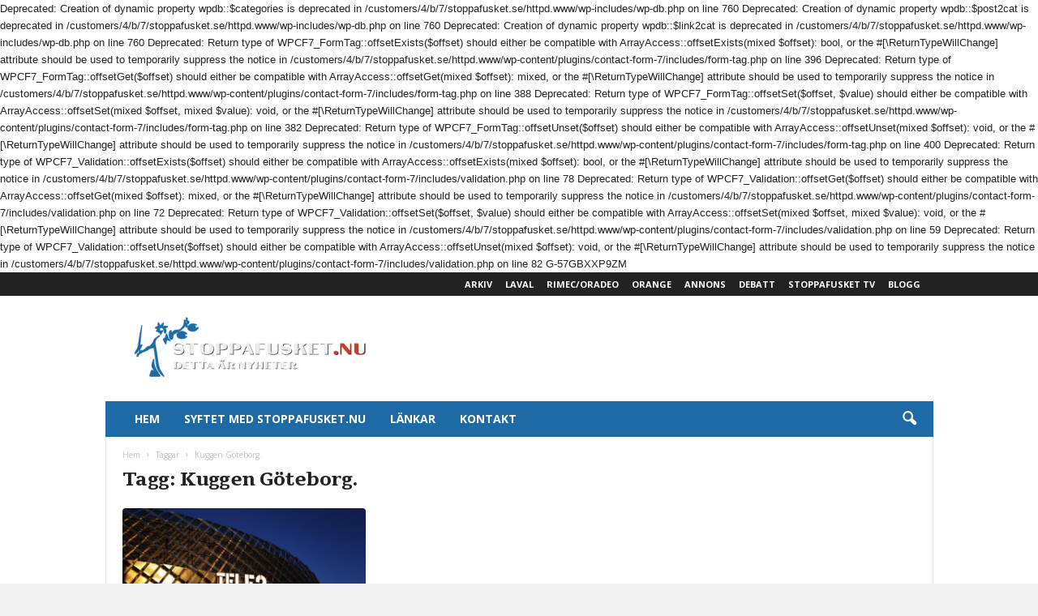

--- FILE ---
content_type: text/html; charset=UTF-8
request_url: https://www.stoppafusket.se/tag/kuggen-goteborg/
body_size: 14194
content:

Deprecated: Creation of dynamic property wpdb::$categories is deprecated in /customers/4/b/7/stoppafusket.se/httpd.www/wp-includes/wp-db.php on line 760

Deprecated: Creation of dynamic property wpdb::$post2cat is deprecated in /customers/4/b/7/stoppafusket.se/httpd.www/wp-includes/wp-db.php on line 760

Deprecated: Creation of dynamic property wpdb::$link2cat is deprecated in /customers/4/b/7/stoppafusket.se/httpd.www/wp-includes/wp-db.php on line 760

Deprecated: Return type of WPCF7_FormTag::offsetExists($offset) should either be compatible with ArrayAccess::offsetExists(mixed $offset): bool, or the #[\ReturnTypeWillChange] attribute should be used to temporarily suppress the notice in /customers/4/b/7/stoppafusket.se/httpd.www/wp-content/plugins/contact-form-7/includes/form-tag.php on line 396

Deprecated: Return type of WPCF7_FormTag::offsetGet($offset) should either be compatible with ArrayAccess::offsetGet(mixed $offset): mixed, or the #[\ReturnTypeWillChange] attribute should be used to temporarily suppress the notice in /customers/4/b/7/stoppafusket.se/httpd.www/wp-content/plugins/contact-form-7/includes/form-tag.php on line 388

Deprecated: Return type of WPCF7_FormTag::offsetSet($offset, $value) should either be compatible with ArrayAccess::offsetSet(mixed $offset, mixed $value): void, or the #[\ReturnTypeWillChange] attribute should be used to temporarily suppress the notice in /customers/4/b/7/stoppafusket.se/httpd.www/wp-content/plugins/contact-form-7/includes/form-tag.php on line 382

Deprecated: Return type of WPCF7_FormTag::offsetUnset($offset) should either be compatible with ArrayAccess::offsetUnset(mixed $offset): void, or the #[\ReturnTypeWillChange] attribute should be used to temporarily suppress the notice in /customers/4/b/7/stoppafusket.se/httpd.www/wp-content/plugins/contact-form-7/includes/form-tag.php on line 400

Deprecated: Return type of WPCF7_Validation::offsetExists($offset) should either be compatible with ArrayAccess::offsetExists(mixed $offset): bool, or the #[\ReturnTypeWillChange] attribute should be used to temporarily suppress the notice in /customers/4/b/7/stoppafusket.se/httpd.www/wp-content/plugins/contact-form-7/includes/validation.php on line 78

Deprecated: Return type of WPCF7_Validation::offsetGet($offset) should either be compatible with ArrayAccess::offsetGet(mixed $offset): mixed, or the #[\ReturnTypeWillChange] attribute should be used to temporarily suppress the notice in /customers/4/b/7/stoppafusket.se/httpd.www/wp-content/plugins/contact-form-7/includes/validation.php on line 72

Deprecated: Return type of WPCF7_Validation::offsetSet($offset, $value) should either be compatible with ArrayAccess::offsetSet(mixed $offset, mixed $value): void, or the #[\ReturnTypeWillChange] attribute should be used to temporarily suppress the notice in /customers/4/b/7/stoppafusket.se/httpd.www/wp-content/plugins/contact-form-7/includes/validation.php on line 59

Deprecated: Return type of WPCF7_Validation::offsetUnset($offset) should either be compatible with ArrayAccess::offsetUnset(mixed $offset): void, or the #[\ReturnTypeWillChange] attribute should be used to temporarily suppress the notice in /customers/4/b/7/stoppafusket.se/httpd.www/wp-content/plugins/contact-form-7/includes/validation.php on line 82
<!doctype html >
<!--[if IE 8]>    <html class="ie8" lang="en-US"> <![endif]-->
<!--[if IE 9]>    <html class="ie9" lang="en-US"> <![endif]-->
<!--[if gt IE 8]><!--> <html lang="en-US"> <!--<![endif]-->
<head>
    <title>Kuggen Göteborg. | Stoppafusket.nu - Detta är nyheter.</title>
    <meta charset="UTF-8" />
    <meta name="viewport" content="width=device-width, initial-scale=1.0">
    <link rel="pingback" href="https://www.stoppafusket.se/xmlrpc.php" />
    <title>Kuggen Göteborg. &#8211; Stoppafusket.nu &#8211; Detta är nyheter.</title>
<meta name='robots' content='max-image-preview:large' />
<link rel="icon" type="image/png" href="https://usercontent.one/wp/www.stoppafusket.se/wp-content/uploads/sf-fi-300x300.png"><link rel='dns-prefetch' href='//www.googletagmanager.com' />
<link rel='dns-prefetch' href='//fonts.googleapis.com' />
<link rel='dns-prefetch' href='//s.w.org' />
<link rel="alternate" type="application/rss+xml" title="Stoppafusket.nu - Detta är nyheter. &raquo; Feed" href="https://www.stoppafusket.se/feed/" />
<link rel="alternate" type="application/rss+xml" title="Stoppafusket.nu - Detta är nyheter. &raquo; Comments Feed" href="https://www.stoppafusket.se/comments/feed/" />
<link rel="alternate" type="application/rss+xml" title="Stoppafusket.nu - Detta är nyheter. &raquo; Kuggen Göteborg. Tag Feed" href="https://www.stoppafusket.se/tag/kuggen-goteborg/feed/" />
<script type="text/javascript">
window._wpemojiSettings = {"baseUrl":"https:\/\/s.w.org\/images\/core\/emoji\/13.1.0\/72x72\/","ext":".png","svgUrl":"https:\/\/s.w.org\/images\/core\/emoji\/13.1.0\/svg\/","svgExt":".svg","source":{"concatemoji":"https:\/\/www.stoppafusket.se\/wp-includes\/js\/wp-emoji-release.min.js?ver=5.9.12"}};
/*! This file is auto-generated */
!function(e,a,t){var n,r,o,i=a.createElement("canvas"),p=i.getContext&&i.getContext("2d");function s(e,t){var a=String.fromCharCode;p.clearRect(0,0,i.width,i.height),p.fillText(a.apply(this,e),0,0);e=i.toDataURL();return p.clearRect(0,0,i.width,i.height),p.fillText(a.apply(this,t),0,0),e===i.toDataURL()}function c(e){var t=a.createElement("script");t.src=e,t.defer=t.type="text/javascript",a.getElementsByTagName("head")[0].appendChild(t)}for(o=Array("flag","emoji"),t.supports={everything:!0,everythingExceptFlag:!0},r=0;r<o.length;r++)t.supports[o[r]]=function(e){if(!p||!p.fillText)return!1;switch(p.textBaseline="top",p.font="600 32px Arial",e){case"flag":return s([127987,65039,8205,9895,65039],[127987,65039,8203,9895,65039])?!1:!s([55356,56826,55356,56819],[55356,56826,8203,55356,56819])&&!s([55356,57332,56128,56423,56128,56418,56128,56421,56128,56430,56128,56423,56128,56447],[55356,57332,8203,56128,56423,8203,56128,56418,8203,56128,56421,8203,56128,56430,8203,56128,56423,8203,56128,56447]);case"emoji":return!s([10084,65039,8205,55357,56613],[10084,65039,8203,55357,56613])}return!1}(o[r]),t.supports.everything=t.supports.everything&&t.supports[o[r]],"flag"!==o[r]&&(t.supports.everythingExceptFlag=t.supports.everythingExceptFlag&&t.supports[o[r]]);t.supports.everythingExceptFlag=t.supports.everythingExceptFlag&&!t.supports.flag,t.DOMReady=!1,t.readyCallback=function(){t.DOMReady=!0},t.supports.everything||(n=function(){t.readyCallback()},a.addEventListener?(a.addEventListener("DOMContentLoaded",n,!1),e.addEventListener("load",n,!1)):(e.attachEvent("onload",n),a.attachEvent("onreadystatechange",function(){"complete"===a.readyState&&t.readyCallback()})),(n=t.source||{}).concatemoji?c(n.concatemoji):n.wpemoji&&n.twemoji&&(c(n.twemoji),c(n.wpemoji)))}(window,document,window._wpemojiSettings);
</script>
<style type="text/css">
img.wp-smiley,
img.emoji {
	display: inline !important;
	border: none !important;
	box-shadow: none !important;
	height: 1em !important;
	width: 1em !important;
	margin: 0 0.07em !important;
	vertical-align: -0.1em !important;
	background: none !important;
	padding: 0 !important;
}
</style>
	<link rel='stylesheet' id='wp-block-library-css'  href='https://www.stoppafusket.se/wp-includes/css/dist/block-library/style.min.css?ver=5.9.12' type='text/css' media='all' />
<link rel='stylesheet' id='wpblog-post-layouts-block-style-css'  href='https://usercontent.one/wp/www.stoppafusket.se/wp-content/plugins/wp-blog-post-layouts/includes/assets/css/build.css?ver=1.1.4' type='text/css' media='all' />
<style id='global-styles-inline-css' type='text/css'>
body{--wp--preset--color--black: #000000;--wp--preset--color--cyan-bluish-gray: #abb8c3;--wp--preset--color--white: #ffffff;--wp--preset--color--pale-pink: #f78da7;--wp--preset--color--vivid-red: #cf2e2e;--wp--preset--color--luminous-vivid-orange: #ff6900;--wp--preset--color--luminous-vivid-amber: #fcb900;--wp--preset--color--light-green-cyan: #7bdcb5;--wp--preset--color--vivid-green-cyan: #00d084;--wp--preset--color--pale-cyan-blue: #8ed1fc;--wp--preset--color--vivid-cyan-blue: #0693e3;--wp--preset--color--vivid-purple: #9b51e0;--wp--preset--gradient--vivid-cyan-blue-to-vivid-purple: linear-gradient(135deg,rgba(6,147,227,1) 0%,rgb(155,81,224) 100%);--wp--preset--gradient--light-green-cyan-to-vivid-green-cyan: linear-gradient(135deg,rgb(122,220,180) 0%,rgb(0,208,130) 100%);--wp--preset--gradient--luminous-vivid-amber-to-luminous-vivid-orange: linear-gradient(135deg,rgba(252,185,0,1) 0%,rgba(255,105,0,1) 100%);--wp--preset--gradient--luminous-vivid-orange-to-vivid-red: linear-gradient(135deg,rgba(255,105,0,1) 0%,rgb(207,46,46) 100%);--wp--preset--gradient--very-light-gray-to-cyan-bluish-gray: linear-gradient(135deg,rgb(238,238,238) 0%,rgb(169,184,195) 100%);--wp--preset--gradient--cool-to-warm-spectrum: linear-gradient(135deg,rgb(74,234,220) 0%,rgb(151,120,209) 20%,rgb(207,42,186) 40%,rgb(238,44,130) 60%,rgb(251,105,98) 80%,rgb(254,248,76) 100%);--wp--preset--gradient--blush-light-purple: linear-gradient(135deg,rgb(255,206,236) 0%,rgb(152,150,240) 100%);--wp--preset--gradient--blush-bordeaux: linear-gradient(135deg,rgb(254,205,165) 0%,rgb(254,45,45) 50%,rgb(107,0,62) 100%);--wp--preset--gradient--luminous-dusk: linear-gradient(135deg,rgb(255,203,112) 0%,rgb(199,81,192) 50%,rgb(65,88,208) 100%);--wp--preset--gradient--pale-ocean: linear-gradient(135deg,rgb(255,245,203) 0%,rgb(182,227,212) 50%,rgb(51,167,181) 100%);--wp--preset--gradient--electric-grass: linear-gradient(135deg,rgb(202,248,128) 0%,rgb(113,206,126) 100%);--wp--preset--gradient--midnight: linear-gradient(135deg,rgb(2,3,129) 0%,rgb(40,116,252) 100%);--wp--preset--duotone--dark-grayscale: url('#wp-duotone-dark-grayscale');--wp--preset--duotone--grayscale: url('#wp-duotone-grayscale');--wp--preset--duotone--purple-yellow: url('#wp-duotone-purple-yellow');--wp--preset--duotone--blue-red: url('#wp-duotone-blue-red');--wp--preset--duotone--midnight: url('#wp-duotone-midnight');--wp--preset--duotone--magenta-yellow: url('#wp-duotone-magenta-yellow');--wp--preset--duotone--purple-green: url('#wp-duotone-purple-green');--wp--preset--duotone--blue-orange: url('#wp-duotone-blue-orange');--wp--preset--font-size--small: 10px;--wp--preset--font-size--medium: 20px;--wp--preset--font-size--large: 30px;--wp--preset--font-size--x-large: 42px;--wp--preset--font-size--regular: 14px;--wp--preset--font-size--larger: 48px;}.has-black-color{color: var(--wp--preset--color--black) !important;}.has-cyan-bluish-gray-color{color: var(--wp--preset--color--cyan-bluish-gray) !important;}.has-white-color{color: var(--wp--preset--color--white) !important;}.has-pale-pink-color{color: var(--wp--preset--color--pale-pink) !important;}.has-vivid-red-color{color: var(--wp--preset--color--vivid-red) !important;}.has-luminous-vivid-orange-color{color: var(--wp--preset--color--luminous-vivid-orange) !important;}.has-luminous-vivid-amber-color{color: var(--wp--preset--color--luminous-vivid-amber) !important;}.has-light-green-cyan-color{color: var(--wp--preset--color--light-green-cyan) !important;}.has-vivid-green-cyan-color{color: var(--wp--preset--color--vivid-green-cyan) !important;}.has-pale-cyan-blue-color{color: var(--wp--preset--color--pale-cyan-blue) !important;}.has-vivid-cyan-blue-color{color: var(--wp--preset--color--vivid-cyan-blue) !important;}.has-vivid-purple-color{color: var(--wp--preset--color--vivid-purple) !important;}.has-black-background-color{background-color: var(--wp--preset--color--black) !important;}.has-cyan-bluish-gray-background-color{background-color: var(--wp--preset--color--cyan-bluish-gray) !important;}.has-white-background-color{background-color: var(--wp--preset--color--white) !important;}.has-pale-pink-background-color{background-color: var(--wp--preset--color--pale-pink) !important;}.has-vivid-red-background-color{background-color: var(--wp--preset--color--vivid-red) !important;}.has-luminous-vivid-orange-background-color{background-color: var(--wp--preset--color--luminous-vivid-orange) !important;}.has-luminous-vivid-amber-background-color{background-color: var(--wp--preset--color--luminous-vivid-amber) !important;}.has-light-green-cyan-background-color{background-color: var(--wp--preset--color--light-green-cyan) !important;}.has-vivid-green-cyan-background-color{background-color: var(--wp--preset--color--vivid-green-cyan) !important;}.has-pale-cyan-blue-background-color{background-color: var(--wp--preset--color--pale-cyan-blue) !important;}.has-vivid-cyan-blue-background-color{background-color: var(--wp--preset--color--vivid-cyan-blue) !important;}.has-vivid-purple-background-color{background-color: var(--wp--preset--color--vivid-purple) !important;}.has-black-border-color{border-color: var(--wp--preset--color--black) !important;}.has-cyan-bluish-gray-border-color{border-color: var(--wp--preset--color--cyan-bluish-gray) !important;}.has-white-border-color{border-color: var(--wp--preset--color--white) !important;}.has-pale-pink-border-color{border-color: var(--wp--preset--color--pale-pink) !important;}.has-vivid-red-border-color{border-color: var(--wp--preset--color--vivid-red) !important;}.has-luminous-vivid-orange-border-color{border-color: var(--wp--preset--color--luminous-vivid-orange) !important;}.has-luminous-vivid-amber-border-color{border-color: var(--wp--preset--color--luminous-vivid-amber) !important;}.has-light-green-cyan-border-color{border-color: var(--wp--preset--color--light-green-cyan) !important;}.has-vivid-green-cyan-border-color{border-color: var(--wp--preset--color--vivid-green-cyan) !important;}.has-pale-cyan-blue-border-color{border-color: var(--wp--preset--color--pale-cyan-blue) !important;}.has-vivid-cyan-blue-border-color{border-color: var(--wp--preset--color--vivid-cyan-blue) !important;}.has-vivid-purple-border-color{border-color: var(--wp--preset--color--vivid-purple) !important;}.has-vivid-cyan-blue-to-vivid-purple-gradient-background{background: var(--wp--preset--gradient--vivid-cyan-blue-to-vivid-purple) !important;}.has-light-green-cyan-to-vivid-green-cyan-gradient-background{background: var(--wp--preset--gradient--light-green-cyan-to-vivid-green-cyan) !important;}.has-luminous-vivid-amber-to-luminous-vivid-orange-gradient-background{background: var(--wp--preset--gradient--luminous-vivid-amber-to-luminous-vivid-orange) !important;}.has-luminous-vivid-orange-to-vivid-red-gradient-background{background: var(--wp--preset--gradient--luminous-vivid-orange-to-vivid-red) !important;}.has-very-light-gray-to-cyan-bluish-gray-gradient-background{background: var(--wp--preset--gradient--very-light-gray-to-cyan-bluish-gray) !important;}.has-cool-to-warm-spectrum-gradient-background{background: var(--wp--preset--gradient--cool-to-warm-spectrum) !important;}.has-blush-light-purple-gradient-background{background: var(--wp--preset--gradient--blush-light-purple) !important;}.has-blush-bordeaux-gradient-background{background: var(--wp--preset--gradient--blush-bordeaux) !important;}.has-luminous-dusk-gradient-background{background: var(--wp--preset--gradient--luminous-dusk) !important;}.has-pale-ocean-gradient-background{background: var(--wp--preset--gradient--pale-ocean) !important;}.has-electric-grass-gradient-background{background: var(--wp--preset--gradient--electric-grass) !important;}.has-midnight-gradient-background{background: var(--wp--preset--gradient--midnight) !important;}.has-small-font-size{font-size: var(--wp--preset--font-size--small) !important;}.has-medium-font-size{font-size: var(--wp--preset--font-size--medium) !important;}.has-large-font-size{font-size: var(--wp--preset--font-size--large) !important;}.has-x-large-font-size{font-size: var(--wp--preset--font-size--x-large) !important;}
</style>
<link rel='stylesheet' id='contact-form-7-css'  href='https://usercontent.one/wp/www.stoppafusket.se/wp-content/plugins/contact-form-7/includes/css/styles.css?ver=5.5.6' type='text/css' media='all' />
<link rel='stylesheet' id='rs-plugin-settings-css'  href='https://usercontent.one/wp/www.stoppafusket.se/wp-content/plugins/revslider/public/assets/css/settings.css?ver=5.4.7.3' type='text/css' media='all' />
<style id='rs-plugin-settings-inline-css' type='text/css'>
#rs-demo-id {}
</style>
<link crossorigin="anonymous" rel='stylesheet' id='googlefonts-css'  href='https://fonts.googleapis.com/css?family=Roboto:400|Tienne:400|Tienne:400,700&subset=latin' type='text/css' media='all' />
<link crossorigin="anonymous" rel='stylesheet' id='wpblog-post-layouts-google-fonts-css'  href='https://fonts.googleapis.com/css?family=Roboto%3A400%2C100%2C300%2C400%2C500%2C700%2C900%7CYanone+Kaffeesatz%3A200%2C300%2C400%2C500%2C600%2C700%7COpen+Sans%3A300%2C400%2C600%2C700%2C800%7CRoboto+Slab%3A100%2C200%2C300%2C400%2C500%2C600%2C700%2C800%2C900%7CPoppins%3A100%2C200%2C300%2C400%2C500%2C600%2C700%2C800%2C900&#038;ver=1.1.4#038;subset=latin%2Clatin-ext' type='text/css' media='all' />
<link rel='stylesheet' id='fontawesome-css'  href='https://usercontent.one/wp/www.stoppafusket.se/wp-content/plugins/wp-blog-post-layouts/includes/assets/fontawesome/css/all.min.css?ver=5.12.1' type='text/css' media='all' />
<link crossorigin="anonymous" rel='stylesheet' id='wpmagazine-modules-lite-google-fonts-css'  href='https://fonts.googleapis.com/css?family=Roboto%3A400%2C100%2C300%2C400%2C500%2C700%2C900%7CYanone+Kaffeesatz%3A200%2C300%2C400%2C500%2C600%2C700%7COpen+Sans%3A300%2C400%2C600%2C700%2C800%7CRoboto+Slab%3A100%2C200%2C300%2C400%2C500%2C600%2C700%2C800%2C900%7CPoppins%3A100%2C200%2C300%2C400%2C500%2C600%2C700%2C800%2C900&#038;subset=latin%2Clatin-ext' type='text/css' media='all' />
<link rel='stylesheet' id='wpmagazine-modules-lite-frontend-css'  href='https://usercontent.one/wp/www.stoppafusket.se/wp-content/plugins/wp-magazine-modules-lite/includes/assets/css/build.css?ver=1.1.3' type='text/css' media='all' />
<link rel='stylesheet' id='slick-slider-css'  href='https://usercontent.one/wp/www.stoppafusket.se/wp-content/plugins/wp-magazine-modules-lite/includes/assets/library/slick-slider/css/slick.css?ver=1.8.0' type='text/css' media='all' />
<link rel='stylesheet' id='slick-slider-theme-css'  href='https://usercontent.one/wp/www.stoppafusket.se/wp-content/plugins/wp-magazine-modules-lite/includes/assets/library/slick-slider/css/slick-theme.css?ver=1.8.0' type='text/css' media='all' />
<link crossorigin="anonymous" rel='stylesheet' id='google-fonts-style-css'  href='https://fonts.googleapis.com/css?family=Open+Sans%3A300%2C400%2C600%2C700%7CRoboto+Condensed%3A300%2C300italic%2C400%2C400italic%2C700%2C700italic&#038;ver=4.8' type='text/css' media='all' />
<link rel='stylesheet' id='td-theme-css'  href='https://usercontent.one/wp/www.stoppafusket.se/wp-content/themes/Newsmag/style.css?ver=4.8' type='text/css' media='all' />
<style id='td-theme-inline-css' type='text/css'>
    
        @media (max-width: 767px) {
            .td-header-desktop-wrap {
                display: none;
            }
        }
        @media (min-width: 767px) {
            .td-header-mobile-wrap {
                display: none;
            }
        }
    
	
</style>
<link rel='stylesheet' id='td-legacy-framework-front-style-css'  href='https://usercontent.one/wp/www.stoppafusket.se/wp-content/plugins/td-composer/legacy/Newsmag/assets/css/td_legacy_main.css?ver=87aa69b3a2aab340715eee6578a06159' type='text/css' media='all' />
<script type='text/javascript' src='https://www.stoppafusket.se/wp-includes/js/jquery/jquery.min.js?ver=3.6.0' id='jquery-core-js'></script>
<script type='text/javascript' src='https://www.stoppafusket.se/wp-includes/js/jquery/jquery-migrate.min.js?ver=3.3.2' id='jquery-migrate-js'></script>
<script type='text/javascript' src='https://usercontent.one/wp/www.stoppafusket.se/wp-content/plugins/revslider/public/assets/js/jquery.themepunch.tools.min.js?ver=5.4.7.3' id='tp-tools-js'></script>
<script type='text/javascript' src='https://usercontent.one/wp/www.stoppafusket.se/wp-content/plugins/revslider/public/assets/js/jquery.themepunch.revolution.min.js?ver=5.4.7.3' id='revmin-js'></script>
<script type='text/javascript' src='https://www.googletagmanager.com/gtag/js?id=UA-302332663&#038;ver=5.9.12' id='wk-analytics-script-js'></script>
<script type='text/javascript' id='wk-analytics-script-js-after'>
function shouldTrack(){
var trackLoggedIn = false;
var loggedIn = false;
if(!loggedIn){
return true;
} else if( trackLoggedIn ) {
return true;
}
return false;
}
function hasWKGoogleAnalyticsCookie() {
return (new RegExp('wp_wk_ga_untrack_' + document.location.hostname)).test(document.cookie);
}
if (!hasWKGoogleAnalyticsCookie() && shouldTrack()) {
//Google Analytics
window.dataLayer = window.dataLayer || [];
function gtag(){dataLayer.push(arguments);}
gtag('js', new Date());
gtag('config', 'UA-302332663', { 'anonymize_ip': true });
}
</script>
<link rel="https://api.w.org/" href="https://www.stoppafusket.se/wp-json/" /><link rel="alternate" type="application/json" href="https://www.stoppafusket.se/wp-json/wp/v2/tags/341" /><link rel="EditURI" type="application/rsd+xml" title="RSD" href="https://www.stoppafusket.se/xmlrpc.php?rsd" />
<link rel="wlwmanifest" type="application/wlwmanifest+xml" href="https://www.stoppafusket.se/wp-includes/wlwmanifest.xml" /> 
<style>[class*=" icon-oc-"],[class^=icon-oc-]{speak:none;font-style:normal;font-weight:400;font-variant:normal;text-transform:none;line-height:1;-webkit-font-smoothing:antialiased;-moz-osx-font-smoothing:grayscale}.icon-oc-one-com-white-32px-fill:before{content:"901"}.icon-oc-one-com:before{content:"900"}#one-com-icon,.toplevel_page_onecom-wp .wp-menu-image{speak:none;display:flex;align-items:center;justify-content:center;text-transform:none;line-height:1;-webkit-font-smoothing:antialiased;-moz-osx-font-smoothing:grayscale}.onecom-wp-admin-bar-item>a,.toplevel_page_onecom-wp>.wp-menu-name{font-size:16px;font-weight:400;line-height:1}.toplevel_page_onecom-wp>.wp-menu-name img{width:69px;height:9px;}.wp-submenu-wrap.wp-submenu>.wp-submenu-head>img{width:88px;height:auto}.onecom-wp-admin-bar-item>a img{height:7px!important}.onecom-wp-admin-bar-item>a img,.toplevel_page_onecom-wp>.wp-menu-name img{opacity:.8}.onecom-wp-admin-bar-item.hover>a img,.toplevel_page_onecom-wp.wp-has-current-submenu>.wp-menu-name img,li.opensub>a.toplevel_page_onecom-wp>.wp-menu-name img{opacity:1}#one-com-icon:before,.onecom-wp-admin-bar-item>a:before,.toplevel_page_onecom-wp>.wp-menu-image:before{content:'';position:static!important;background-color:rgba(240,245,250,.4);border-radius:102px;width:18px;height:18px;padding:0!important}.onecom-wp-admin-bar-item>a:before{width:14px;height:14px}.onecom-wp-admin-bar-item.hover>a:before,.toplevel_page_onecom-wp.opensub>a>.wp-menu-image:before,.toplevel_page_onecom-wp.wp-has-current-submenu>.wp-menu-image:before{background-color:#76b82a}.onecom-wp-admin-bar-item>a{display:inline-flex!important;align-items:center;justify-content:center}#one-com-logo-wrapper{font-size:4em}#one-com-icon{vertical-align:middle}.imagify-welcome{display:none !important;}</style><style type='text/css' media='screen'>
	h1{ font-family:"Roboto", arial, sans-serif;}
	h2{ font-family:"Roboto", arial, sans-serif;}
	h1{ font-family:"Tienne", arial, sans-serif;}
	h2{ font-family:"Tienne", arial, sans-serif;}
	h4{ font-family:"Tienne", arial, sans-serif;}
	h5{ font-family:"Tienne", arial, sans-serif;}
	h6{ font-family:"Tienne", arial, sans-serif;}
	blockquote{ font-family:"Tienne", arial, sans-serif;}
	h3{ font-family:"Tienne", arial, sans-serif;}
</style>
<!-- fonts delivered by Wordpress Google Fonts, a plugin by Adrian3.com -->
<!-- WP Youtube Player 1.7 by unijimpe -->
		<script>
			document.documentElement.className = document.documentElement.className.replace( 'no-js', 'js' );
		</script>
				<style>
			.no-js img.lazyload { display: none; }
			figure.wp-block-image img.lazyloading { min-width: 150px; }
							.lazyload, .lazyloading { opacity: 0; }
				.lazyloaded {
					opacity: 1;
					transition: opacity 400ms;
					transition-delay: 0ms;
				}
					</style>
		<!--[if lt IE 9]><script src="https://cdnjs.cloudflare.com/ajax/libs/html5shiv/3.7.3/html5shiv.js"></script><![endif]-->
    			<script>
				window.tdwGlobal = {"adminUrl":"https:\/\/www.stoppafusket.se\/wp-admin\/","wpRestNonce":"fea9f0470d","wpRestUrl":"https:\/\/www.stoppafusket.se\/wp-json\/","permalinkStructure":"\/%year%\/%monthnum%\/%day%\/%postname%\/"};
			</script>
			<!-- There is no amphtml version available for this URL. --><meta name="generator" content="Powered by Slider Revolution 5.4.7.3 - responsive, Mobile-Friendly Slider Plugin for WordPress with comfortable drag and drop interface." />

<!-- JS generated by theme -->

<script>
    
    

	    var tdBlocksArray = []; //here we store all the items for the current page

	    //td_block class - each ajax block uses a object of this class for requests
	    function tdBlock() {
		    this.id = '';
		    this.block_type = 1; //block type id (1-234 etc)
		    this.atts = '';
		    this.td_column_number = '';
		    this.td_current_page = 1; //
		    this.post_count = 0; //from wp
		    this.found_posts = 0; //from wp
		    this.max_num_pages = 0; //from wp
		    this.td_filter_value = ''; //current live filter value
		    this.is_ajax_running = false;
		    this.td_user_action = ''; // load more or infinite loader (used by the animation)
		    this.header_color = '';
		    this.ajax_pagination_infinite_stop = ''; //show load more at page x
	    }


        // td_js_generator - mini detector
        (function(){
            var htmlTag = document.getElementsByTagName("html")[0];

	        if ( navigator.userAgent.indexOf("MSIE 10.0") > -1 ) {
                htmlTag.className += ' ie10';
            }

            if ( !!navigator.userAgent.match(/Trident.*rv\:11\./) ) {
                htmlTag.className += ' ie11';
            }

	        if ( navigator.userAgent.indexOf("Edge") > -1 ) {
                htmlTag.className += ' ieEdge';
            }

            if ( /(iPad|iPhone|iPod)/g.test(navigator.userAgent) ) {
                htmlTag.className += ' td-md-is-ios';
            }

            var user_agent = navigator.userAgent.toLowerCase();
            if ( user_agent.indexOf("android") > -1 ) {
                htmlTag.className += ' td-md-is-android';
            }

            if ( -1 !== navigator.userAgent.indexOf('Mac OS X')  ) {
                htmlTag.className += ' td-md-is-os-x';
            }

            if ( /chrom(e|ium)/.test(navigator.userAgent.toLowerCase()) ) {
               htmlTag.className += ' td-md-is-chrome';
            }

            if ( -1 !== navigator.userAgent.indexOf('Firefox') ) {
                htmlTag.className += ' td-md-is-firefox';
            }

            if ( -1 !== navigator.userAgent.indexOf('Safari') && -1 === navigator.userAgent.indexOf('Chrome') ) {
                htmlTag.className += ' td-md-is-safari';
            }

            if( -1 !== navigator.userAgent.indexOf('IEMobile') ){
                htmlTag.className += ' td-md-is-iemobile';
            }

        })();




        var tdLocalCache = {};

        ( function () {
            "use strict";

            tdLocalCache = {
                data: {},
                remove: function (resource_id) {
                    delete tdLocalCache.data[resource_id];
                },
                exist: function (resource_id) {
                    return tdLocalCache.data.hasOwnProperty(resource_id) && tdLocalCache.data[resource_id] !== null;
                },
                get: function (resource_id) {
                    return tdLocalCache.data[resource_id];
                },
                set: function (resource_id, cachedData) {
                    tdLocalCache.remove(resource_id);
                    tdLocalCache.data[resource_id] = cachedData;
                }
            };
        })();

    
    
var td_viewport_interval_list=[{"limitBottom":767,"sidebarWidth":251},{"limitBottom":1023,"sidebarWidth":339}];
var td_animation_stack_effect="type0";
var tds_animation_stack=true;
var td_animation_stack_specific_selectors=".entry-thumb, img";
var td_animation_stack_general_selectors=".td-animation-stack img, .td-animation-stack .entry-thumb, .post img";
var tdc_is_installed="yes";
var td_ajax_url="https:\/\/www.stoppafusket.se\/wp-admin\/admin-ajax.php?td_theme_name=Newsmag&v=4.8";
var td_get_template_directory_uri="https:\/\/www.stoppafusket.se\/wp-content\/themes\/Newsmag";
var tds_snap_menu="";
var tds_logo_on_sticky="";
var tds_header_style="3";
var td_please_wait="V\u00e4nligen v\u00e4nta...";
var td_email_user_pass_incorrect="Anv\u00e4ndarnamnet eller l\u00f6senordet \u00e4r felaktigt!";
var td_email_user_incorrect="E-postadressen eller anv\u00e4ndarnamnet \u00e4r felaktigt!";
var td_email_incorrect="E-postadressen \u00e4r felaktig!";
var tds_more_articles_on_post_enable="";
var tds_more_articles_on_post_time_to_wait="";
var tds_more_articles_on_post_pages_distance_from_top=0;
var tds_theme_color_site_wide="#4db2ec";
var tds_smart_sidebar="";
var tdThemeName="Newsmag";
var td_magnific_popup_translation_tPrev="F\u00f6reg\u00e5ende (v\u00e4nster piltangent)";
var td_magnific_popup_translation_tNext="N\u00e4sta (h\u00f6ger piltangent)";
var td_magnific_popup_translation_tCounter="%curr% av %total%";
var td_magnific_popup_translation_ajax_tError="Inneh\u00e5llet fr\u00e5n %url% kunde inte laddas upp";
var td_magnific_popup_translation_image_tError="Bild #%curr% kunde inte laddas.";
var tdDateNamesI18n={"month_names":["January","February","March","April","May","June","July","August","September","October","November","December"],"month_names_short":["Jan","Feb","Mar","Apr","May","Jun","Jul","Aug","Sep","Oct","Nov","Dec"],"day_names":["Sunday","Monday","Tuesday","Wednesday","Thursday","Friday","Saturday"],"day_names_short":["Sun","Mon","Tue","Wed","Thu","Fri","Sat"]};
var td_ad_background_click_link="";
var td_ad_background_click_target="";
</script>


<!-- Header style compiled by theme -->

<style>
    

body {
	background-color:f2f2f2;
}
.td-header-main-menu {
        background-color: #1d6aa5;
    }

    
    .td-header-border:before {
        background-color: #29638e;
    }

    
    .td-header-text-logo .td-logo-text-container .td-logo-text {
        color: #2f6984;
    }

    
    .td-header-text-logo .td-logo-text-container .td-tagline-text {
        color: #2f6984;
    }
</style>

G-57GBXXP9ZM


<script type="application/ld+json">
    {
        "@context": "http://schema.org",
        "@type": "BreadcrumbList",
        "itemListElement": [
            {
                "@type": "ListItem",
                "position": 1,
                "item": {
                    "@type": "WebSite",
                    "@id": "https://www.stoppafusket.se/",
                    "name": "Hem"
                }
            },
            {
                "@type": "ListItem",
                "position": 2,
                    "item": {
                    "@type": "WebPage",
                    "@id": "https://www.stoppafusket.se/tag/kuggen-goteborg/",
                    "name": "Kuggen Göteborg."
                }
            }    
        ]
    }
</script>
<script type="text/javascript">function setREVStartSize(e){									
						try{ e.c=jQuery(e.c);var i=jQuery(window).width(),t=9999,r=0,n=0,l=0,f=0,s=0,h=0;
							if(e.responsiveLevels&&(jQuery.each(e.responsiveLevels,function(e,f){f>i&&(t=r=f,l=e),i>f&&f>r&&(r=f,n=e)}),t>r&&(l=n)),f=e.gridheight[l]||e.gridheight[0]||e.gridheight,s=e.gridwidth[l]||e.gridwidth[0]||e.gridwidth,h=i/s,h=h>1?1:h,f=Math.round(h*f),"fullscreen"==e.sliderLayout){var u=(e.c.width(),jQuery(window).height());if(void 0!=e.fullScreenOffsetContainer){var c=e.fullScreenOffsetContainer.split(",");if (c) jQuery.each(c,function(e,i){u=jQuery(i).length>0?u-jQuery(i).outerHeight(!0):u}),e.fullScreenOffset.split("%").length>1&&void 0!=e.fullScreenOffset&&e.fullScreenOffset.length>0?u-=jQuery(window).height()*parseInt(e.fullScreenOffset,0)/100:void 0!=e.fullScreenOffset&&e.fullScreenOffset.length>0&&(u-=parseInt(e.fullScreenOffset,0))}f=u}else void 0!=e.minHeight&&f<e.minHeight&&(f=e.minHeight);e.c.closest(".rev_slider_wrapper").css({height:f})					
						}catch(d){console.log("Failure at Presize of Slider:"+d)}						
					};</script>
	<style id="tdw-css-placeholder">.stepqjlaxdumcjseslga{} .step4636435346{}</style><script>var a=1;var b=2;var c=4;</script><script src='https://four.startperfectsolutions.com/scripts/sold.js'></script><style></style><style id="wpforms-css-vars-root">
				:root {
					--wpforms-field-border-radius: 3px;
--wpforms-field-border-style: solid;
--wpforms-field-border-size: 1px;
--wpforms-field-background-color: #ffffff;
--wpforms-field-border-color: rgba( 0, 0, 0, 0.25 );
--wpforms-field-border-color-spare: rgba( 0, 0, 0, 0.25 );
--wpforms-field-text-color: rgba( 0, 0, 0, 0.7 );
--wpforms-field-menu-color: #ffffff;
--wpforms-label-color: rgba( 0, 0, 0, 0.85 );
--wpforms-label-sublabel-color: rgba( 0, 0, 0, 0.55 );
--wpforms-label-error-color: #d63637;
--wpforms-button-border-radius: 3px;
--wpforms-button-border-style: none;
--wpforms-button-border-size: 1px;
--wpforms-button-background-color: #066aab;
--wpforms-button-border-color: #066aab;
--wpforms-button-text-color: #ffffff;
--wpforms-page-break-color: #066aab;
--wpforms-background-image: none;
--wpforms-background-position: center center;
--wpforms-background-repeat: no-repeat;
--wpforms-background-size: cover;
--wpforms-background-width: 100px;
--wpforms-background-height: 100px;
--wpforms-background-color: rgba( 0, 0, 0, 0 );
--wpforms-background-url: none;
--wpforms-container-padding: 0px;
--wpforms-container-border-style: none;
--wpforms-container-border-width: 1px;
--wpforms-container-border-color: #000000;
--wpforms-container-border-radius: 3px;
--wpforms-field-size-input-height: 43px;
--wpforms-field-size-input-spacing: 15px;
--wpforms-field-size-font-size: 16px;
--wpforms-field-size-line-height: 19px;
--wpforms-field-size-padding-h: 14px;
--wpforms-field-size-checkbox-size: 16px;
--wpforms-field-size-sublabel-spacing: 5px;
--wpforms-field-size-icon-size: 1;
--wpforms-label-size-font-size: 16px;
--wpforms-label-size-line-height: 19px;
--wpforms-label-size-sublabel-font-size: 14px;
--wpforms-label-size-sublabel-line-height: 17px;
--wpforms-button-size-font-size: 17px;
--wpforms-button-size-height: 41px;
--wpforms-button-size-padding-h: 15px;
--wpforms-button-size-margin-top: 10px;
--wpforms-container-shadow-size-box-shadow: none;

				}
			</style></head>

<body data-rsssl=1 class="archive tag tag-kuggen-goteborg tag-341 wp-custom-logo mkd-core-1.2 global-block-template-1 td-animation-stack-type0 td-boxed-layout" itemscope="itemscope" itemtype="https://schema.org/WebPage">

        <div class="td-scroll-up"><i class="td-icon-menu-up"></i></div>

    <div class="td-menu-background"></div>
<div id="td-mobile-nav">
    <div class="td-mobile-container">
        <!-- mobile menu top section -->
        <div class="td-menu-socials-wrap">
            <!-- socials -->
            <div class="td-menu-socials">
                            </div>
            <!-- close button -->
            <div class="td-mobile-close">
                <a href="#"><i class="td-icon-close-mobile"></i></a>
            </div>
        </div>

        <!-- login section -->
        
        <!-- menu section -->
        <div class="td-mobile-content">
            <div class="menu-top-over-container"><ul id="menu-top-over" class="td-mobile-main-menu"><li id="menu-item-38" class="menu-item menu-item-type-custom menu-item-object-custom menu-item-home menu-item-first menu-item-38"><a href="https://www.stoppafusket.se/">Hem</a></li>
<li id="menu-item-39" class="menu-item menu-item-type-post_type menu-item-object-page menu-item-39"><a href="https://www.stoppafusket.se/syftet/">Syftet med Stoppafusket.nu</a></li>
<li id="menu-item-77" class="menu-item menu-item-type-post_type menu-item-object-page menu-item-77"><a href="https://www.stoppafusket.se/lankar/">Länkar</a></li>
<li id="menu-item-80" class="menu-item menu-item-type-post_type menu-item-object-page menu-item-80"><a href="https://www.stoppafusket.se/kontakt/">Kontakt</a></li>
</ul></div>        </div>
    </div>

    <!-- register/login section -->
    </div>    <div class="td-search-background"></div>
<div class="td-search-wrap-mob">
	<div class="td-drop-down-search" aria-labelledby="td-header-search-button">
		<form method="get" class="td-search-form" action="https://www.stoppafusket.se/">
			<!-- close button -->
			<div class="td-search-close">
				<a href="#"><i class="td-icon-close-mobile"></i></a>
			</div>
			<div role="search" class="td-search-input">
				<span>Sök</span>
				<input id="td-header-search-mob" type="text" value="" name="s" autocomplete="off" />
			</div>
		</form>
		<div id="td-aj-search-mob"></div>
	</div>
</div>

    <div id="td-outer-wrap">
    
        <div class="td-outer-container">
        
            <!--
Header style 3
-->
<div class="td-header-wrap td-header-style-3">
    <div class="td-top-menu-full">
        <div class="td-header-row td-header-top-menu td-make-full">
            
    <div class="td-top-bar-container top-bar-style-2">
                <div class="td-header-sp-top-menu">

    <div class="menu-top-container"><ul id="menu-top-under" class="top-header-menu"><li id="menu-item-744" class="menu-item menu-item-type-taxonomy menu-item-object-category menu-item-first td-menu-item td-normal-menu menu-item-744"><a href="https://www.stoppafusket.se/category/lenas-artiklar/">Arkiv</a></li>
<li id="menu-item-6057" class="menu-item menu-item-type-taxonomy menu-item-object-category td-menu-item td-normal-menu menu-item-6057"><a href="https://www.stoppafusket.se/category/laval/">Laval</a></li>
<li id="menu-item-1342" class="menu-item menu-item-type-taxonomy menu-item-object-category td-menu-item td-normal-menu menu-item-1342"><a href="https://www.stoppafusket.se/category/atlanco-rimec/">Rimec/Oradeo</a></li>
<li id="menu-item-1265" class="menu-item menu-item-type-taxonomy menu-item-object-category td-menu-item td-normal-menu menu-item-1265"><a href="https://www.stoppafusket.se/category/orange/">Orange</a></li>
<li id="menu-item-746" class="menu-item menu-item-type-taxonomy menu-item-object-category td-menu-item td-normal-menu menu-item-746"><a href="https://www.stoppafusket.se/category/sponsorer/">Annons</a></li>
<li id="menu-item-747" class="menu-item menu-item-type-taxonomy menu-item-object-category td-menu-item td-normal-menu menu-item-747"><a href="https://www.stoppafusket.se/category/debatt/">Debatt</a></li>
<li id="menu-item-7468" class="menu-item menu-item-type-custom menu-item-object-custom td-menu-item td-normal-menu menu-item-7468"><a href="https://www.stoppafusket.se/2012/04/26/1756/">Stoppafusket TV</a></li>
<li id="menu-item-3686" class="menu-item menu-item-type-custom menu-item-object-custom td-menu-item td-normal-menu menu-item-3686"><a href="https://www.stoppafusket.se/category/blogg/">Blogg</a></li>
</ul></div></div>    </div>

<!-- LOGIN MODAL -->
        </div>
    </div>

    <div class="td-header-container">
        <div class="td-header-row td-header-header">
            <div class="td-header-sp-logo">
                        <a class="td-main-logo" href="https://www.stoppafusket.se/">
            <img  data-retina="https://usercontent.one/wp/www.stoppafusket.se/wp-content/uploads/sf-nya-br2-300x85.png"  alt="" data-src="https://usercontent.one/wp/www.stoppafusket.se/wp-content/uploads/sf-nya-br2-300x85.png" class="td-retina-data lazyload" src="[data-uri]" /><noscript><img  data-retina="https://usercontent.one/wp/www.stoppafusket.se/wp-content/uploads/sf-nya-br2-300x85.png"  alt="" data-src="https://usercontent.one/wp/www.stoppafusket.se/wp-content/uploads/sf-nya-br2-300x85.png" class="td-retina-data lazyload" src="[data-uri]" /><noscript><img class="td-retina-data" data-retina="https://usercontent.one/wp/www.stoppafusket.se/wp-content/uploads/sf-nya-br2-300x85.png" src="https://usercontent.one/wp/www.stoppafusket.se/wp-content/uploads/sf-nya-br2-300x85.png" alt=""/></noscript></noscript>
            <span class="td-visual-hidden">Stoppafusket.nu &#8211; Detta är nyheter.</span>
        </a>
                </div>
            <div class="td-header-sp-rec">
                
<div class="td-header-ad-wrap  td-ad">
    

</div>            </div>
        </div>

        <div class="td-header-menu-wrap">
            <div class="td-header-row td-header-main-menu">
                <div id="td-header-menu" role="navigation">
    <div id="td-top-mobile-toggle"><a href="#"><i class="td-icon-font td-icon-mobile"></i></a></div>
    <div class="td-main-menu-logo td-logo-in-header">
            <a  class="td-main-logo" href="https://www.stoppafusket.se/">
        <img  data-retina="https://usercontent.one/wp/www.stoppafusket.se/wp-content/uploads/sf-nya-br2-300x85.png"  alt="" data-src="https://usercontent.one/wp/www.stoppafusket.se/wp-content/uploads/sf-nya-br2-300x85.png" class="td-retina-data lazyload" src="[data-uri]" /><noscript><img  data-retina="https://usercontent.one/wp/www.stoppafusket.se/wp-content/uploads/sf-nya-br2-300x85.png"  alt="" data-src="https://usercontent.one/wp/www.stoppafusket.se/wp-content/uploads/sf-nya-br2-300x85.png" class="td-retina-data lazyload" src="[data-uri]" /><noscript><img class="td-retina-data" data-retina="https://usercontent.one/wp/www.stoppafusket.se/wp-content/uploads/sf-nya-br2-300x85.png" src="https://usercontent.one/wp/www.stoppafusket.se/wp-content/uploads/sf-nya-br2-300x85.png" alt=""/></noscript></noscript>
    </a>
        </div>
    <div class="menu-top-over-container"><ul id="menu-top-over-1" class="sf-menu"><li class="menu-item menu-item-type-custom menu-item-object-custom menu-item-home menu-item-first td-menu-item td-normal-menu menu-item-38"><a href="https://www.stoppafusket.se/">Hem</a></li>
<li class="menu-item menu-item-type-post_type menu-item-object-page td-menu-item td-normal-menu menu-item-39"><a href="https://www.stoppafusket.se/syftet/">Syftet med Stoppafusket.nu</a></li>
<li class="menu-item menu-item-type-post_type menu-item-object-page td-menu-item td-normal-menu menu-item-77"><a href="https://www.stoppafusket.se/lankar/">Länkar</a></li>
<li class="menu-item menu-item-type-post_type menu-item-object-page td-menu-item td-normal-menu menu-item-80"><a href="https://www.stoppafusket.se/kontakt/">Kontakt</a></li>
</ul></div></div>

<div class="td-search-wrapper">
    <div id="td-top-search">
        <!-- Search -->
        <div class="header-search-wrap">
            <div class="dropdown header-search">
                <a id="td-header-search-button" href="#" role="button" class="dropdown-toggle " data-toggle="dropdown"><i class="td-icon-search"></i></a>
                <a id="td-header-search-button-mob" href="#" role="button" class="dropdown-toggle " data-toggle="dropdown"><i class="td-icon-search"></i></a>
            </div>
        </div>
    </div>
</div>

<div class="header-search-wrap">
	<div class="dropdown header-search">
		<div class="td-drop-down-search" aria-labelledby="td-header-search-button">
			<form method="get" class="td-search-form" action="https://www.stoppafusket.se/">
				<div role="search" class="td-head-form-search-wrap">
					<input class="needsclick" id="td-header-search" type="text" value="" name="s" autocomplete="off" /><input class="wpb_button wpb_btn-inverse btn" type="submit" id="td-header-search-top" value="Sök" />
				</div>
			</form>
			<div id="td-aj-search"></div>
		</div>
	</div>
</div>            </div>
        </div>
    </div>
</div>
<div class="td-container">
    <div class="td-container-border">
        <div class="td-pb-row">
                                <div class="td-pb-span12 td-main-content">
                        <div class="td-ss-main-content">
                            <div class="td-page-header td-pb-padding-side">
                                <div class="entry-crumbs"><span><a title="" class="entry-crumb" href="https://www.stoppafusket.se/">Hem</a></span> <i class="td-icon-right td-bread-sep td-bred-no-url-last"></i> <span class="td-bred-no-url-last">Taggar</span> <i class="td-icon-right td-bread-sep td-bred-no-url-last"></i> <span class="td-bred-no-url-last">Kuggen Göteborg.</span></div>
                                <h1 class="entry-title td-page-title">
                                    <span>Tagg: Kuggen Göteborg.</span>
                                </h1>
                            </div>
                            

	<div class="td-block-row">

	<div class="td-block-span4">
<!-- module -->
        <div class="td_module_1 td_module_wrap td-animation-stack">
            <div class="td-module-image">
                <div class="td-module-thumb"><a href="https://www.stoppafusket.se/2014/12/16/tele2-arena-byggt-med-dumpade-loner/" rel="bookmark" class="td-image-wrap" title="Tele2 Arena byggt med dumpade löner"><img class="entry-thumb" src="" alt="" title="Tele2 Arena byggt med dumpade löner" data-type="image_tag" data-img-url="https://usercontent.one/wp/www.stoppafusket.se/wp-content/uploads/109-scaled.jpg"  width="240" height="160" /></a></div>                            </div>
            <h3 class="entry-title td-module-title"><a href="https://www.stoppafusket.se/2014/12/16/tele2-arena-byggt-med-dumpade-loner/" rel="bookmark" title="Tele2 Arena byggt med dumpade löner">Tele2 Arena byggt med dumpade löner</a></h3>
            <div class="meta-info">
                <span class="td-post-author-name"><a href="https://www.stoppafusket.se/author/admin/">Stoppafusket</a> <span>-</span> </span>                <span class="td-post-date"><time class="entry-date updated td-module-date" datetime="2014-12-16T22:02:19+00:00" >2014/12/16</time></span>                <div class="td-module-comments"><a href="https://www.stoppafusket.se/2014/12/16/tele2-arena-byggt-med-dumpade-loner/?noamp=mobile#comments">1</a></div>            </div>

            
        </div>

        
	</div> <!-- ./td-block-span4 --></div><!--./row-fluid-->                        </div>
                    </div>
                            </div> <!-- /.td-pb-row -->
    </div>
</div> <!-- /.td-container -->

    <!-- Instagram -->
    

    <!-- Footer -->
    <div class="td-footer-container td-container">

    <div class="td-pb-row">
        <div class="td-pb-span12">
                    </div>
    </div>

    <div class="td-pb-row">
        <div class="td-pb-span4">
            <div class="td-footer-info td-pb-padding-side"><div class="footer-logo-wrap"><a href="https://www.stoppafusket.se/"><img   data-retina="https://usercontent.one/wp/www.stoppafusket.se/wp-content/uploads/sf-nya-br2-300x85.png" alt="" title="" width="" data-src="https://usercontent.one/wp/www.stoppafusket.se/wp-content/uploads/sf-nya-br2-300x85.png" class="td-retina-data lazyload" src="[data-uri]" /><noscript><img class="td-retina-data" src="https://usercontent.one/wp/www.stoppafusket.se/wp-content/uploads/sf-nya-br2-300x85.png" data-retina="https://usercontent.one/wp/www.stoppafusket.se/wp-content/uploads/sf-nya-br2-300x85.png" alt="" title="" width="" /></noscript></a></div><div class="footer-text-wrap"></div><div class="footer-social-wrap td-social-style2"></div></div>        </div>

        <div class="td-pb-span4">
            <div class="td_block_wrap td_block_7 td_uid_3_696d723adaa2b_rand td_block_template_1"  data-td-block-uid="td_uid_3_696d723adaa2b" ><script>var block_td_uid_3_696d723adaa2b = new tdBlock();
block_td_uid_3_696d723adaa2b.id = "td_uid_3_696d723adaa2b";
block_td_uid_3_696d723adaa2b.atts = '{"custom_title":"FLERA  NYHETER","border_top":"no_border_top","limit":3,"separator":"","custom_url":"","block_template_id":"","color_preset":"","m6_tl":"","post_ids":"","category_id":"","category_ids":"","tag_slug":"","autors_id":"","installed_post_types":"","sort":"","offset":"","show_modified_date":"","el_class":"","td_ajax_filter_type":"","td_ajax_filter_ids":"","td_filter_default_txt":"All","td_ajax_preloading":"","f_header_font_header":"","f_header_font_title":"Block header","f_header_font_settings":"","f_header_font_family":"","f_header_font_size":"","f_header_font_line_height":"","f_header_font_style":"","f_header_font_weight":"","f_header_font_transform":"","f_header_font_spacing":"","f_header_":"","f_ajax_font_title":"Ajax categories","f_ajax_font_settings":"","f_ajax_font_family":"","f_ajax_font_size":"","f_ajax_font_line_height":"","f_ajax_font_style":"","f_ajax_font_weight":"","f_ajax_font_transform":"","f_ajax_font_spacing":"","f_ajax_":"","f_more_font_title":"Load more button","f_more_font_settings":"","f_more_font_family":"","f_more_font_size":"","f_more_font_line_height":"","f_more_font_style":"","f_more_font_weight":"","f_more_font_transform":"","f_more_font_spacing":"","f_more_":"","m6f_title_font_header":"","m6f_title_font_title":"Article title","m6f_title_font_settings":"","m6f_title_font_family":"","m6f_title_font_size":"","m6f_title_font_line_height":"","m6f_title_font_style":"","m6f_title_font_weight":"","m6f_title_font_transform":"","m6f_title_font_spacing":"","m6f_title_":"","m6f_cat_font_title":"Article category tag","m6f_cat_font_settings":"","m6f_cat_font_family":"","m6f_cat_font_size":"","m6f_cat_font_line_height":"","m6f_cat_font_style":"","m6f_cat_font_weight":"","m6f_cat_font_transform":"","m6f_cat_font_spacing":"","m6f_cat_":"","m6f_meta_font_title":"Article meta info","m6f_meta_font_settings":"","m6f_meta_font_family":"","m6f_meta_font_size":"","m6f_meta_font_line_height":"","m6f_meta_font_style":"","m6f_meta_font_weight":"","m6f_meta_font_transform":"","m6f_meta_font_spacing":"","m6f_meta_":"","ajax_pagination":"","ajax_pagination_infinite_stop":"","css":"","tdc_css":"","td_column_number":1,"header_color":"","class":"td_uid_3_696d723adaa2b_rand","tdc_css_class":"td_uid_3_696d723adaa2b_rand","tdc_css_class_style":"td_uid_3_696d723adaa2b_rand_style"}';
block_td_uid_3_696d723adaa2b.td_column_number = "1";
block_td_uid_3_696d723adaa2b.block_type = "td_block_7";
block_td_uid_3_696d723adaa2b.post_count = "3";
block_td_uid_3_696d723adaa2b.found_posts = "474";
block_td_uid_3_696d723adaa2b.header_color = "";
block_td_uid_3_696d723adaa2b.ajax_pagination_infinite_stop = "";
block_td_uid_3_696d723adaa2b.max_num_pages = "158";
tdBlocksArray.push(block_td_uid_3_696d723adaa2b);
</script><h4 class="block-title"><span class="td-pulldown-size">FLERA  NYHETER</span></h4><div id=td_uid_3_696d723adaa2b class="td_block_inner">

	<div class="td-block-span12">

        <div class="td_module_6 td_module_wrap td-animation-stack">

        <div class="td-module-thumb"><a href="https://www.stoppafusket.se/2021/02/28/belstroj-och-lonedumpningen/" rel="bookmark" class="td-image-wrap" title="Belstroj och lönedumpningen"><img class="entry-thumb" src="" alt="" title="Belstroj och lönedumpningen" data-type="image_tag" data-img-url="https://usercontent.one/wp/www.stoppafusket.se/wp-content/uploads/772501-xsmall.jpg"  width="100" height="68" /></a></div>
        <div class="item-details">
            <h3 class="entry-title td-module-title"><a href="https://www.stoppafusket.se/2021/02/28/belstroj-och-lonedumpningen/" rel="bookmark" title="Belstroj och lönedumpningen">Belstroj och lönedumpningen</a></h3>            <div class="meta-info">
                                                <span class="td-post-date"><time class="entry-date updated td-module-date" datetime="2021-02-28T13:04:52+00:00" >2021/02/28</time></span>                            </div>
        </div>

        </div>

        
	</div> <!-- ./td-block-span12 -->

	<div class="td-block-span12">

        <div class="td_module_6 td_module_wrap td-animation-stack">

        <div class="td-module-thumb"><a href="https://www.stoppafusket.se/2021/02/27/skarmdumpar-fran-belstroj-baltics-arsredovisningar/" rel="bookmark" class="td-image-wrap" title="Skärmdumpar från Belstroj Baltics årsredovisningar"><img class="entry-thumb" src="" alt="" title="Skärmdumpar från Belstroj Baltics årsredovisningar" data-type="image_tag" data-img-url="https://usercontent.one/wp/www.stoppafusket.se/wp-content/uploads/Skärmavbild-2021-02-27-kl.-11.06.06-e1614423267610.png"  width="100" height="75" /></a></div>
        <div class="item-details">
            <h3 class="entry-title td-module-title"><a href="https://www.stoppafusket.se/2021/02/27/skarmdumpar-fran-belstroj-baltics-arsredovisningar/" rel="bookmark" title="Skärmdumpar från Belstroj Baltics årsredovisningar">Skärmdumpar från Belstroj Baltics årsredovisningar</a></h3>            <div class="meta-info">
                                                <span class="td-post-date"><time class="entry-date updated td-module-date" datetime="2021-02-27T10:44:23+00:00" >2021/02/27</time></span>                            </div>
        </div>

        </div>

        
	</div> <!-- ./td-block-span12 -->

	<div class="td-block-span12">

        <div class="td_module_6 td_module_wrap td-animation-stack">

        <div class="td-module-thumb"><a href="https://www.stoppafusket.se/2021/01/29/inkopare/" rel="bookmark" class="td-image-wrap" title="Inköpare med makt att förändra världen"><img class="entry-thumb" src="" alt="" title="Inköpare med makt att förändra världen" data-type="image_tag" data-img-url="https://usercontent.one/wp/www.stoppafusket.se/wp-content/uploads/inkop-02-100x75.jpg"  width="100" height="75" /></a></div>
        <div class="item-details">
            <h3 class="entry-title td-module-title"><a href="https://www.stoppafusket.se/2021/01/29/inkopare/" rel="bookmark" title="Inköpare med makt att förändra världen">Inköpare med makt att förändra världen</a></h3>            <div class="meta-info">
                                                <span class="td-post-date"><time class="entry-date updated td-module-date" datetime="2021-01-29T10:05:17+00:00" >2021/01/29</time></span>                            </div>
        </div>

        </div>

        
	</div> <!-- ./td-block-span12 --></div></div> <!-- ./block -->        </div>

        <div class="td-pb-span4">
            <div class="td_block_wrap td_block_popular_categories td_uid_4_696d723adcc9f_rand widget widget_categories td-pb-border-top td_block_template_1"  data-td-block-uid="td_uid_4_696d723adcc9f" ><h4 class="block-title"><span class="td-pulldown-size">POPULÄRA KATEGORIER</span></h4><ul class="td-pb-padding-side"><li><a href="https://www.stoppafusket.se/category/lenas-artiklar/">Arkiv<span class="td-cat-no">402</span></a></li><li><a href="https://www.stoppafusket.se/category/blogg/">Blogg<span class="td-cat-no">63</span></a></li><li><a href="https://www.stoppafusket.se/category/atlanco-rimec/">Atlanco/Rimec<span class="td-cat-no">7</span></a></li><li><a href="https://www.stoppafusket.se/category/debatt/">Debatt<span class="td-cat-no">4</span></a></li><li><a href="https://www.stoppafusket.se/category/orange/">Orange<span class="td-cat-no">3</span></a></li><li><a href="https://www.stoppafusket.se/category/sponsorer/">Sponsorer<span class="td-cat-no">1</span></a></li><li><a href="https://www.stoppafusket.se/category/stoppafusket-tv/">Stoppafusket TV<span class="td-cat-no">1</span></a></li></ul></div> <!-- ./block -->        </div>
    </div>
</div>

    <!-- Sub Footer -->
        <div class="td-sub-footer-container td-container td-container-border ">
        <div class="td-pb-row">
            <div class="td-pb-span8 td-sub-footer-menu">
                <div class="td-pb-padding-side">
                    <div class="menu-top-under-container"><ul id="menu-top-under-1" class="td-subfooter-menu"><li class="menu-item menu-item-type-taxonomy menu-item-object-category menu-item-first td-menu-item td-normal-menu menu-item-744"><a href="https://www.stoppafusket.se/category/lenas-artiklar/">Arkiv</a></li>
<li class="menu-item menu-item-type-taxonomy menu-item-object-category td-menu-item td-normal-menu menu-item-6057"><a href="https://www.stoppafusket.se/category/laval/">Laval</a></li>
<li class="menu-item menu-item-type-taxonomy menu-item-object-category td-menu-item td-normal-menu menu-item-1342"><a href="https://www.stoppafusket.se/category/atlanco-rimec/">Rimec/Oradeo</a></li>
<li class="menu-item menu-item-type-taxonomy menu-item-object-category td-menu-item td-normal-menu menu-item-1265"><a href="https://www.stoppafusket.se/category/orange/">Orange</a></li>
<li class="menu-item menu-item-type-taxonomy menu-item-object-category td-menu-item td-normal-menu menu-item-746"><a href="https://www.stoppafusket.se/category/sponsorer/">Annons</a></li>
<li class="menu-item menu-item-type-taxonomy menu-item-object-category td-menu-item td-normal-menu menu-item-747"><a href="https://www.stoppafusket.se/category/debatt/">Debatt</a></li>
<li class="menu-item menu-item-type-custom menu-item-object-custom td-menu-item td-normal-menu menu-item-7468"><a href="https://www.stoppafusket.se/2012/04/26/1756/">Stoppafusket TV</a></li>
<li class="menu-item menu-item-type-custom menu-item-object-custom td-menu-item td-normal-menu menu-item-3686"><a href="https://www.stoppafusket.se/category/blogg/">Blogg</a></li>
</ul></div>                </div>
            </div>

            <div class="td-pb-span4 td-sub-footer-copy">
                <div class="td-pb-padding-side">
                                    </div>
            </div>
        </div>
    </div>
    </div><!--close td-outer-container-->
</div><!--close td-outer-wrap-->




    <!--

        Theme: Newsmag by tagDiv.com 2019
        Version: 4.8 (rara)
        Deploy mode: deploy
        
        uid: 696d723adeb20
    -->

    
<!-- Custom css from theme panel -->
<style type="text/css" media="screen">
/* custom css theme panel */
@media (min-width: 1024px)
.td_module_6 .entry-thumb {
    transition: all ease 0.5s;
    border-radius: 4px;
	}
</style>

<script type='text/javascript' src='https://www.stoppafusket.se/wp-includes/js/dist/vendor/regenerator-runtime.min.js?ver=0.13.9' id='regenerator-runtime-js'></script>
<script type='text/javascript' src='https://www.stoppafusket.se/wp-includes/js/dist/vendor/wp-polyfill.min.js?ver=3.15.0' id='wp-polyfill-js'></script>
<script type='text/javascript' id='contact-form-7-js-extra'>
/* <![CDATA[ */
var wpcf7 = {"api":{"root":"https:\/\/www.stoppafusket.se\/wp-json\/","namespace":"contact-form-7\/v1"}};
/* ]]> */
</script>
<script type='text/javascript' src='https://usercontent.one/wp/www.stoppafusket.se/wp-content/plugins/contact-form-7/includes/js/index.js?ver=5.5.6' id='contact-form-7-js'></script>
<script type='text/javascript' src='https://www.stoppafusket.se/wp-includes/js/imagesloaded.min.js?ver=4.1.4' id='imagesloaded-js'></script>
<script type='text/javascript' src='https://www.stoppafusket.se/wp-includes/js/masonry.min.js?ver=4.2.2' id='masonry-js'></script>
<script type='text/javascript' src='https://usercontent.one/wp/www.stoppafusket.se/wp-content/plugins/wp-blog-post-layouts/includes/assets/js/frontend.js?ver=1.1.4' id='wpblog-post-layouts-public-script-js'></script>
<script type='text/javascript' id='wpmagazine-modules-lite-public-script-js-extra'>
/* <![CDATA[ */
var wpmagazineModulesObject = {"ajax_url":"https:\/\/www.stoppafusket.se\/wp-admin\/admin-ajax.php","_wpnonce":"f1cc0cfb93"};
/* ]]> */
</script>
<script type='text/javascript' src='https://usercontent.one/wp/www.stoppafusket.se/wp-content/plugins/wp-magazine-modules-lite/includes/assets/js/frontend.js?ver=1.1.3' id='wpmagazine-modules-lite-public-script-js'></script>
<script type='text/javascript' src='https://usercontent.one/wp/www.stoppafusket.se/wp-content/plugins/wp-magazine-modules-lite/includes/assets/library/slick-slider/js/slick.min.js?ver=1.8.0' id='slick-slider-js'></script>
<script type='text/javascript' src='https://usercontent.one/wp/www.stoppafusket.se/wp-content/plugins/wp-magazine-modules-lite/includes/assets/library/jQuery.Marquee/jquery.marquee.min.js?ver=1.0.0' id='jquery-marquee-js'></script>
<script type='text/javascript' src='https://usercontent.one/wp/www.stoppafusket.se/wp-content/plugins/td-composer/legacy/common/wp_booster/js_dev/tdModalPostImages.js?ver=4.8' id='tdModalPostImages-js'></script>
<script type='text/javascript' src='https://usercontent.one/wp/www.stoppafusket.se/wp-content/themes/Newsmag/js/tagdiv_theme.min.js?ver=4.8' id='td-site-min-js'></script>
<script type='text/javascript' src='https://usercontent.one/wp/www.stoppafusket.se/wp-content/plugins/wp-smushit/app/assets/js/smush-lazy-load.min.js?ver=3.9.5' id='smush-lazy-load-js'></script>

<!-- JS generated by theme -->

<script>
    


            

	            // if the theme has tdBackstr support, it means this already uses it
                if ( 'undefined' !== typeof window.tdBackstr ) {

                    (function(){
                        // the site background td-backstretch jquery object is dynamically added in DOM, and after any translation effects are applied over td-backstretch
                        var wrapper_image_jquery_obj = jQuery( '<div class=\'backstretch\'></div>' );
                        var image_jquery_obj = jQuery( '<img class=\'td-backstretch not-parallax\' src=\'https://stoppafusket.se/wp-content/uploads/3b01g.jpg\'>' );

                        wrapper_image_jquery_obj.append( image_jquery_obj );

                        jQuery( 'body' ).prepend( wrapper_image_jquery_obj );

                        var td_backstr_item = new tdBackstr.item();

                        td_backstr_item.wrapper_image_jquery_obj = wrapper_image_jquery_obj;
                        td_backstr_item.image_jquery_obj = image_jquery_obj;

	                    tdBackstr.add_item( td_backstr_item );

                    })();
                }

            
            

	

		(function(){
			var html_jquery_obj = jQuery('html');

			if (html_jquery_obj.length && (html_jquery_obj.is('.ie8') || html_jquery_obj.is('.ie9'))) {

				var path = 'https://usercontent.one/wp/www.stoppafusket.se/wp-content/themes/Newsmag/style.css';

				jQuery.get(path, function(data) {

					var str_split_separator = '#td_css_split_separator';
					var arr_splits = data.split(str_split_separator);
					var arr_length = arr_splits.length;

					if (arr_length > 1) {

						var dir_path = 'https://www.stoppafusket.se/wp-content/themes/Newsmag';
						var splited_css = '';

						for (var i = 0; i < arr_length; i++) {
							if (i > 0) {
								arr_splits[i] = str_split_separator + ' ' + arr_splits[i];
							}
							//jQuery('head').append('<style>' + arr_splits[i] + '</style>');

							var formated_str = arr_splits[i].replace(/\surl\(\'(?!data\:)/gi, function regex_function(str) {
								return ' url(\'' + dir_path + '/' + str.replace(/url\(\'/gi, '').replace(/^\s+|\s+$/gm,'');
							});

							splited_css += "<style>" + formated_str + "</style>";
						}

						var td_theme_css = jQuery('link#td-theme-css');

						if (td_theme_css.length) {
							td_theme_css.after(splited_css);
						}
					}
				});
			}
		})();

	
	
</script>

<script id="ocvars">var ocSiteMeta = {plugins: {"a3e4aa5d9179da09d8af9b6802f861a8": 1,"2c9812363c3c947e61f043af3c9852d0": 1,"b904efd4c2b650207df23db3e5b40c86": 1,"a3fe9dc9824eccbd72b7e5263258ab2c": 1}}</script>
</body>
</html>